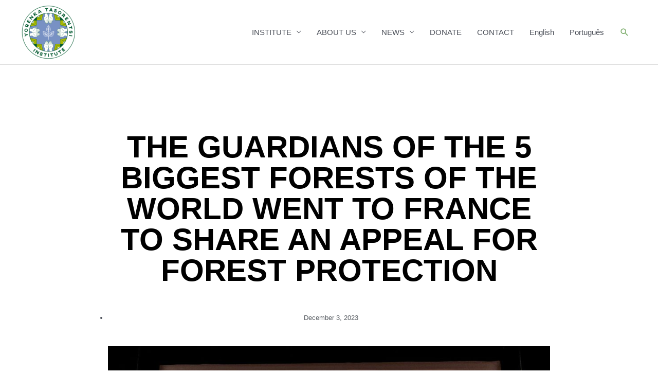

--- FILE ---
content_type: text/css
request_url: https://yorenkatasorentsi.org/wp-content/cache/wpfc-minified/drvvnqtq/fwybd.css
body_size: 445
content:
.main-header-bar {
padding: 10px 0;
}
.ast-site-identity {
padding: 0 !important;
}
.main-header-menu .current_page_item>a {
color: #67ac5d !important;
}
.ast-header-break-point .ast-mobile-menu-buttons-minimal.menu-toggle {
color: #67ac5d !important;
}
.ast-header-break-point .ast-mobile-menu-buttons .ast-button-wrap .ast-mobile-menu-buttons-minimal {
font-size: 2.2em !important;
} .banner-heading .elementor-heading-title {
color: #fff !important;
font-size: 3em;
line-height: 1.2 !important;
}
section#home {
display: flex;
min-height: 500px;
}  .section-title {
margin-bottom: 30px !important;
}
.section-title .elementor-heading-title {
color: #333 !important;
font-size: 2.5em;
}  .current-projects .elementor-tabs-content-wrapper {
border: 1px solid #bfdcbb !important;
}
.current-projects p {
margin-bottom: 15px !important;
}
.current-projects p:last-child {
margin-bottom: 0 !important;
}
.current-projects .elementor-widget-tabs .elementor-tab-title {
color: #fff !important;
border-bottom: 1px solid #67ac5d52 !important;
}  .founder-title, .team-member-title {
margin-bottom: 10px !important;
}
.team-member-title .elementor-heading-title {
color: #333 !important;
font-size: 22px;
line-height: 1.4 !important;
}  #projects .elementor-tabs-wrapper {
display: flex;
justify-content: center;
}
.elementor-tab-title {
padding: 20px 50px !important;
background: #67ac5d6b;
}
.elementor-tab-title.elementor-active {
background: #67AC5D;
}
.elementor-tab-title a {
color: #fff !important;
}
.elementor-portfolio-item__title {
margin-bottom: 0 !important;
}
.elementor-portfolio__filter {
background: #67ac5d9e;
padding: 8px 30px !important;
color: #fff;
border-radius: 4px;
}
.elementor-portfolio__filter.elementor-active {
background: #67AC5D;
}
#projects article {
padding-bottom: 0;
}  .event {
margin: 10px;
background: #fff;
padding: 14px;
}
.event .elementor-heading-title {
line-height: 1.4 !important;
color: #5f5f5f !important;
font-size: 1.275em;
}
.events:last-child .event:last-child {
background: #f9f9f9;
}  .partners {
border-radius: 4px;
}
.partners img {
border-radius: 4px;
max-width: 170px !important;
}  .contact-form .elementor-field-group .elementor-field-textual {
border: 1px solid #e8e8e8;
}  .ast-footer-overlay {
padding: 12px 0 !important;
}  @media (min-width: 1025px) {
.contact-form {
width: 70% !important;
margin: 10px auto 0;
}
}
@media only screen and (min-device-width: 768px) and (max-device-width: 1024px) {
.event {
margin: 0;
background: none;
padding: 5px;
}
.event>.elementor-column-wrap {
background: #fff;
padding: 14px !important;
}
section#home {
display: flex;
min-height: 350px;
}
}
@media (max-width:767px) {
.elementor-portfolio__filter:not(:last-child) {
margin-bottom: 22px !important;
}
section#home {
display: flex;
min-height: 400px;
}
.event {
margin: 0;
}
}

--- FILE ---
content_type: text/css
request_url: https://yorenkatasorentsi.org/wp-content/cache/wpfc-minified/6lnq47x8/fwybd.css
body_size: -157
content:
@font-face {
font-family: 'Helvetica Now Display';
src: url(//yorenkatasorentsi.org/wp-includes/fonts/HelveticaNowDisplay-Bold.woff) format('woff');
font-weight: bold;
font-style: normal;
}

--- FILE ---
content_type: text/css
request_url: https://yorenkatasorentsi.org/wp-content/uploads/elementor/css/post-9.css?ver=1741871954
body_size: 290
content:
.elementor-kit-9{--e-global-color-primary:#6EC1E4;--e-global-color-secondary:#54595F;--e-global-color-text:#7A7A7A;--e-global-color-accent:#61CE70;--e-global-color-781ef71:#4054B2;--e-global-color-6fd6f672:#23A455;--e-global-color-4dedcd0:#000;--e-global-color-2e57b7af:#FFF;--e-global-typography-primary-font-family:"Helvetica Now Display";--e-global-typography-primary-font-weight:600;--e-global-typography-secondary-font-family:"Helvetica Now Display";--e-global-typography-secondary-font-weight:400;--e-global-typography-text-font-family:"Helvetica Now Display";--e-global-typography-text-font-weight:400;--e-global-typography-accent-font-family:"Helvetica Now Display";--e-global-typography-accent-font-weight:500;--e-global-typography-2ea8f41-font-family:"RNS Camelia";--e-global-typography-2ea8f41-font-size:70px;--e-global-typography-2ea8f41-font-weight:800;--e-global-typography-2ea8f41-text-transform:none;--e-global-typography-2ea8f41-font-style:normal;--e-global-typography-2ea8f41-line-height:1em;--e-global-typography-2ea8f41-letter-spacing:0px;--e-global-typography-65a3d1b-font-family:"Helvetica Now Display";--e-global-typography-65a3d1b-font-size:30px;--e-global-typography-65a3d1b-font-weight:300;--e-global-typography-5ca612a-font-family:"RNS Camelia";--e-global-typography-5ca612a-font-size:50px;--e-global-typography-5ca612a-font-weight:800;--e-global-typography-5ca612a-text-transform:none;--e-global-typography-5280a50-font-family:"Helvetica Now Display";--e-global-typography-5280a50-font-size:18px;--e-global-typography-5280a50-font-weight:500;--e-global-typography-947db8d-font-family:"Helvetica Now Display";--e-global-typography-947db8d-font-size:20px;--e-global-typography-947db8d-font-weight:700;--e-global-typography-ee826bd-font-family:"Helvetica Now Display";--e-global-typography-ee826bd-font-size:18px;--e-global-typography-ee826bd-font-weight:600;}.elementor-kit-9 e-page-transition{background-color:#FFBC7D;}.elementor-kit-9 button,.elementor-kit-9 input[type="button"],.elementor-kit-9 input[type="submit"],.elementor-kit-9 .elementor-button{text-shadow:0px 0px 10px rgba(0,0,0,0.3);}.elementor-kit-9 label{color:#AA1616;}.elementor-section.elementor-section-boxed > .elementor-container{max-width:1140px;}.e-con{--container-max-width:1140px;}.elementor-widget:not(:last-child){margin-block-end:20px;}.elementor-element{--widgets-spacing:20px 20px;--widgets-spacing-row:20px;--widgets-spacing-column:20px;}{}h1.entry-title{display:var(--page-title-display);}@media(max-width:1024px){.elementor-section.elementor-section-boxed > .elementor-container{max-width:1024px;}.e-con{--container-max-width:1024px;}}@media(max-width:767px){.elementor-kit-9{--e-global-typography-2ea8f41-font-size:32px;--e-global-typography-2ea8f41-line-height:1em;--e-global-typography-65a3d1b-font-size:16px;--e-global-typography-65a3d1b-line-height:1.8em;--e-global-typography-5ca612a-font-size:26px;--e-global-typography-5280a50-font-size:16px;--e-global-typography-947db8d-font-size:16px;--e-global-typography-ee826bd-font-size:14px;}.elementor-section.elementor-section-boxed > .elementor-container{max-width:767px;}.e-con{--container-max-width:767px;}}

--- FILE ---
content_type: text/css
request_url: https://yorenkatasorentsi.org/wp-content/uploads/elementor/css/post-455.css?ver=1741871954
body_size: 747
content:
.elementor-455 .elementor-element.elementor-element-21e57044 > .elementor-container{max-width:880px;}.elementor-455 .elementor-element.elementor-element-21e57044{margin-top:50px;margin-bottom:50px;}.elementor-455 .elementor-element.elementor-element-6a1c16b > .elementor-widget-container{margin:-70px 0px 0px 0px;}body.rtl .elementor-455 .elementor-element.elementor-element-6a1c16b.elementor-author-box--layout-image-left .elementor-author-box__avatar,
					 body:not(.rtl) .elementor-455 .elementor-element.elementor-element-6a1c16b:not(.elementor-author-box--layout-image-above) .elementor-author-box__avatar{margin-right:0px;margin-left:0;}body:not(.rtl) .elementor-455 .elementor-element.elementor-element-6a1c16b.elementor-author-box--layout-image-right .elementor-author-box__avatar,
					 body.rtl .elementor-455 .elementor-element.elementor-element-6a1c16b:not(.elementor-author-box--layout-image-above) .elementor-author-box__avatar{margin-left:0px;margin-right:0;}.elementor-455 .elementor-element.elementor-element-6a1c16b.elementor-author-box--layout-image-above .elementor-author-box__avatar{margin-bottom:0px;}.elementor-455 .elementor-element.elementor-element-6a1c16b .elementor-author-box__avatar img{border-style:solid;border-color:#ffffff;border-width:8px;}.elementor-455 .elementor-element.elementor-element-6a1c16b .elementor-author-box__name{color:#828282;font-size:16px;text-transform:uppercase;letter-spacing:2.9px;}.elementor-455 .elementor-element.elementor-element-79401c92 > .elementor-widget-container{margin:50px 0px 30px 0px;}.elementor-455 .elementor-element.elementor-element-79401c92{text-align:center;}.elementor-455 .elementor-element.elementor-element-79401c92 .elementor-heading-title{font-size:60px;font-weight:600;color:#000000;}.elementor-455 .elementor-element.elementor-element-617eb152 .elementor-icon-list-items:not(.elementor-inline-items) .elementor-icon-list-item:not(:last-child){padding-bottom:calc(0px/2);}.elementor-455 .elementor-element.elementor-element-617eb152 .elementor-icon-list-items:not(.elementor-inline-items) .elementor-icon-list-item:not(:first-child){margin-top:calc(0px/2);}.elementor-455 .elementor-element.elementor-element-617eb152 .elementor-icon-list-items.elementor-inline-items .elementor-icon-list-item{margin-right:calc(0px/2);margin-left:calc(0px/2);}.elementor-455 .elementor-element.elementor-element-617eb152 .elementor-icon-list-items.elementor-inline-items{margin-right:calc(-0px/2);margin-left:calc(-0px/2);}body.rtl .elementor-455 .elementor-element.elementor-element-617eb152 .elementor-icon-list-items.elementor-inline-items .elementor-icon-list-item:after{left:calc(-0px/2);}body:not(.rtl) .elementor-455 .elementor-element.elementor-element-617eb152 .elementor-icon-list-items.elementor-inline-items .elementor-icon-list-item:after{right:calc(-0px/2);}.elementor-455 .elementor-element.elementor-element-617eb152 .elementor-icon-list-icon i{color:#54595f;font-size:13px;}.elementor-455 .elementor-element.elementor-element-617eb152 .elementor-icon-list-icon svg{fill:#54595f;--e-icon-list-icon-size:13px;}.elementor-455 .elementor-element.elementor-element-617eb152 .elementor-icon-list-icon{width:13px;}body:not(.rtl) .elementor-455 .elementor-element.elementor-element-617eb152 .elementor-icon-list-text{padding-left:8px;}body.rtl .elementor-455 .elementor-element.elementor-element-617eb152 .elementor-icon-list-text{padding-right:8px;}.elementor-455 .elementor-element.elementor-element-617eb152 .elementor-icon-list-text, .elementor-455 .elementor-element.elementor-element-617eb152 .elementor-icon-list-text a{color:#54595f;}.elementor-455 .elementor-element.elementor-element-617eb152 .elementor-icon-list-item{font-size:13px;font-weight:300;}.elementor-455 .elementor-element.elementor-element-1751b7dc > .elementor-widget-container{margin:30px 0px 30px 0px;}.elementor-455 .elementor-element.elementor-element-1751b7dc .elementor-widget-container{color:#54595f;font-size:19px;font-weight:500;line-height:1.8em;}.elementor-455 .elementor-element.elementor-element-50b8769{text-align:justify;}.elementor-455 .elementor-element.elementor-element-5c4ac5d .e-gallery-item:hover .elementor-gallery-item__overlay{background-color:rgba(0,0,0,0.5);}.elementor-455 .elementor-element.elementor-element-5c4ac5d{--image-transition-duration:800ms;--overlay-transition-duration:800ms;--content-text-align:center;--content-padding:20px;--content-transition-duration:800ms;--content-transition-delay:800ms;}.elementor-455 .elementor-element.elementor-element-ec0fc15 > .elementor-container{max-width:871px;}.elementor-455 .elementor-element.elementor-element-4c687be > .elementor-container > .elementor-column > .elementor-widget-wrap{align-content:center;align-items:center;}.elementor-455 .elementor-element.elementor-element-9c34895 .elementor-heading-title{text-transform:uppercase;color:#000000;}.elementor-455 .elementor-element.elementor-element-748bd78{--alignment:right;--grid-side-margin:10px;--grid-column-gap:10px;--grid-row-gap:10px;}.elementor-455 .elementor-element.elementor-element-748bd78 .elementor-share-btn{font-size:calc(0.8px * 10);}.elementor-455 .elementor-element.elementor-element-748bd78 .elementor-share-btn__icon{--e-share-buttons-icon-size:1.5em;}.elementor-455 .elementor-element.elementor-element-748bd78 .elementor-share-btn__title{text-transform:uppercase;}.elementor-455 .elementor-element.elementor-element-eaf8d07 > .elementor-container{max-width:878px;}.elementor-455 .elementor-element.elementor-element-6783be2 span.post-navigation__prev--label{color:var( --e-global-color-text );}.elementor-455 .elementor-element.elementor-element-6783be2 span.post-navigation__next--label{color:var( --e-global-color-text );}.elementor-455 .elementor-element.elementor-element-6783be2 span.post-navigation__prev--title, .elementor-455 .elementor-element.elementor-element-6783be2 span.post-navigation__next--title{color:var( --e-global-color-secondary );}.elementor-455 .elementor-element.elementor-element-6783be2 span.post-navigation__prev--title:hover, .elementor-455 .elementor-element.elementor-element-6783be2 span.post-navigation__next--title:hover{color:var( --e-global-color-6fd6f672 );}body.elementor-page-455:not(.elementor-motion-effects-element-type-background), body.elementor-page-455 > .elementor-motion-effects-container > .elementor-motion-effects-layer{background-color:#ffffff;}@media(max-width:1024px){ .elementor-455 .elementor-element.elementor-element-748bd78{--grid-side-margin:10px;--grid-column-gap:10px;--grid-row-gap:10px;--grid-bottom-margin:10px;}}@media(max-width:767px){.elementor-455 .elementor-element.elementor-element-79401c92 .elementor-heading-title{font-size:33px;}.elementor-455 .elementor-element.elementor-element-617eb152 .elementor-icon-list-items:not(.elementor-inline-items) .elementor-icon-list-item:not(:last-child){padding-bottom:calc(15px/2);}.elementor-455 .elementor-element.elementor-element-617eb152 .elementor-icon-list-items:not(.elementor-inline-items) .elementor-icon-list-item:not(:first-child){margin-top:calc(15px/2);}.elementor-455 .elementor-element.elementor-element-617eb152 .elementor-icon-list-items.elementor-inline-items .elementor-icon-list-item{margin-right:calc(15px/2);margin-left:calc(15px/2);}.elementor-455 .elementor-element.elementor-element-617eb152 .elementor-icon-list-items.elementor-inline-items{margin-right:calc(-15px/2);margin-left:calc(-15px/2);}body.rtl .elementor-455 .elementor-element.elementor-element-617eb152 .elementor-icon-list-items.elementor-inline-items .elementor-icon-list-item:after{left:calc(-15px/2);}body:not(.rtl) .elementor-455 .elementor-element.elementor-element-617eb152 .elementor-icon-list-items.elementor-inline-items .elementor-icon-list-item:after{right:calc(-15px/2);}.elementor-455 .elementor-element.elementor-element-617eb152 .elementor-icon-list-icon{width:16px;}.elementor-455 .elementor-element.elementor-element-617eb152 .elementor-icon-list-icon i{font-size:16px;}.elementor-455 .elementor-element.elementor-element-617eb152 .elementor-icon-list-icon svg{--e-icon-list-icon-size:16px;}.elementor-455 .elementor-element.elementor-element-617eb152 .elementor-icon-list-item{line-height:27px;} .elementor-455 .elementor-element.elementor-element-748bd78{--grid-side-margin:10px;--grid-column-gap:10px;--grid-row-gap:10px;--grid-bottom-margin:10px;}.elementor-455 .elementor-element.elementor-element-748bd78{--grid-row-gap:10px;--grid-bottom-margin:10px;}}

--- FILE ---
content_type: text/css
request_url: https://yorenkatasorentsi.org/wp-content/cache/wpfc-minified/7caiox2c/fwybc.css
body_size: -163
content:
@font-face{font-family:"Font Awesome 5 Free";font-style:normal;font-weight:400;font-display:block;src:url(//yorenkatasorentsi.org/wp-content/plugins/elementor/assets/lib/font-awesome/webfonts/fa-regular-400.eot);src:url(//yorenkatasorentsi.org/wp-content/plugins/elementor/assets/lib/font-awesome/webfonts/fa-regular-400.eot?#iefix) format("embedded-opentype"),url(//yorenkatasorentsi.org/wp-content/plugins/elementor/assets/lib/font-awesome/webfonts/fa-regular-400.woff2) format("woff2"),url(//yorenkatasorentsi.org/wp-content/plugins/elementor/assets/lib/font-awesome/webfonts/fa-regular-400.woff) format("woff"),url(//yorenkatasorentsi.org/wp-content/plugins/elementor/assets/lib/font-awesome/webfonts/fa-regular-400.ttf) format("truetype"),url(//yorenkatasorentsi.org/wp-content/plugins/elementor/assets/lib/font-awesome/webfonts/fa-regular-400.svg#fontawesome) format("svg")}.far{font-family:"Font Awesome 5 Free";font-weight:400}

--- FILE ---
content_type: text/css
request_url: https://yorenkatasorentsi.org/wp-content/cache/wpfc-minified/k2vzrwsr/fwybc.css
body_size: -159
content:
@font-face{font-family:"Font Awesome 5 Free";font-style:normal;font-weight:900;font-display:block;src:url(//yorenkatasorentsi.org/wp-content/plugins/elementor/assets/lib/font-awesome/webfonts/fa-solid-900.eot);src:url(//yorenkatasorentsi.org/wp-content/plugins/elementor/assets/lib/font-awesome/webfonts/fa-solid-900.eot?#iefix) format("embedded-opentype"),url(//yorenkatasorentsi.org/wp-content/plugins/elementor/assets/lib/font-awesome/webfonts/fa-solid-900.woff2) format("woff2"),url(//yorenkatasorentsi.org/wp-content/plugins/elementor/assets/lib/font-awesome/webfonts/fa-solid-900.woff) format("woff"),url(//yorenkatasorentsi.org/wp-content/plugins/elementor/assets/lib/font-awesome/webfonts/fa-solid-900.ttf) format("truetype"),url(//yorenkatasorentsi.org/wp-content/plugins/elementor/assets/lib/font-awesome/webfonts/fa-solid-900.svg#fontawesome) format("svg")}.fa,.fas{font-family:"Font Awesome 5 Free";font-weight:900}

--- FILE ---
content_type: text/css
request_url: https://yorenkatasorentsi.org/wp-content/cache/wpfc-minified/8mi9u1x7/fwybc.css
body_size: -161
content:
@font-face{font-family:"Font Awesome 5 Brands";font-style:normal;font-weight:400;font-display:block;src:url(//yorenkatasorentsi.org/wp-content/plugins/elementor/assets/lib/font-awesome/webfonts/fa-brands-400.eot);src:url(//yorenkatasorentsi.org/wp-content/plugins/elementor/assets/lib/font-awesome/webfonts/fa-brands-400.eot?#iefix) format("embedded-opentype"),url(//yorenkatasorentsi.org/wp-content/plugins/elementor/assets/lib/font-awesome/webfonts/fa-brands-400.woff2) format("woff2"),url(//yorenkatasorentsi.org/wp-content/plugins/elementor/assets/lib/font-awesome/webfonts/fa-brands-400.woff) format("woff"),url(//yorenkatasorentsi.org/wp-content/plugins/elementor/assets/lib/font-awesome/webfonts/fa-brands-400.ttf) format("truetype"),url(//yorenkatasorentsi.org/wp-content/plugins/elementor/assets/lib/font-awesome/webfonts/fa-brands-400.svg#fontawesome) format("svg")}.fab{font-family:"Font Awesome 5 Brands";font-weight:400}

--- FILE ---
content_type: application/x-javascript
request_url: https://yorenkatasorentsi.org/wp-content/themes/yorenka/assets/js/yt.js?ver=1741901366
body_size: -95
content:
jQuery(document).ready(function($) {

    $('.elementor-field-group-field_2').hide();

    $('select').on('change', function() {

        $select_value = this.value;

        if ($select_value == '0') {
            $('.elementor-field-group-field_2').hide();
        } else {
            $('.elementor-field-group-field_2').show();
        }

        if ($select_value == '1') {

            $('#form-field-field_2').attr("placeholder", "Please be specific in your questions. Ex: I would like to know more about reforestation projects to see how I can help.");
        } else if ($select_value == '2') {

            $('#form-field-field_2').attr("placeholder", "I am specialized in zero-waste management and would like to help Yorenka Tasorentsi.");
        } else {
            $('#form-field-field_2').attr("placeholder", "");
        }

    });
});